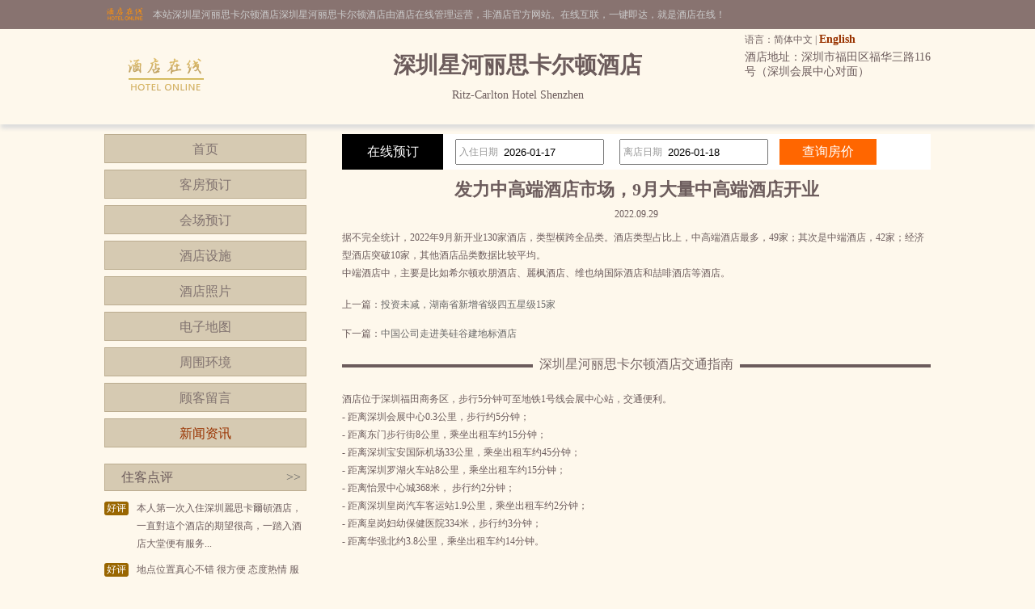

--- FILE ---
content_type: text/html; charset=utf-8
request_url: http://www.edcaraballo.com/news_s59175.html
body_size: 3843
content:


<!DOCTYPE html PUBLIC "-//W3C//DTD XHTML 1.0 Transitional//EN" "http://www.w3.org/TR/xhtml1/DTD/xhtml1-transitional.dtd">

<html xmlns="http://www.w3.org/1999/xhtml">
<head>
<title>发力中高端酒店市场，9月大量中高端酒店开业-深圳星河丽思卡尔顿酒店</title>
<meta name="description" content="深圳星河丽思卡尔顿酒店（Ritz-Carlton Hotel Shenzhen）是一家五星级酒店，位于深圳市福田区福华三路116号（深圳会展中心对面）,环境雅致，以人为本，提供细微贴心的服务。">
<meta name="Keywords" content="深圳星河丽思卡尔顿酒店新闻资讯">
</head>
<body id="cbody"><link
  rel="stylesheet"
  type="text/css"
  href="assets/lib/jquery-ui-1.12.1.custom/jquery-ui.min.css"
/>
<link href="/template/p3/css/css.css" rel="stylesheet" type="text/css" />
<script
  type="text/javascript"
  src="/assets/lib/jquery/jquery-1.12.1.min.js"
></script>
<script
  type="text/javascript"
  src="/assets/lib/jquery-cookie/src/jquery.cookie.js"
></script>
<script
  type="text/javascript"
  src="/assets/lib/jquery-ui-1.12.1.custom/jquery-ui.min.js"
></script>
<script type="text/javascript" src="/assets/js/DateSelect.js"></script>
<div class="top-online-container">  <div class="pc">    <div class="online-logo">      <img src="/template/p3/images/logo-online.png" />    </div>    <div class="online-desc">本站深圳星河丽思卡尔顿酒店深圳星河丽思卡尔顿酒店由酒店在线管理运营，非酒店官方网站。在线互联，一键即达，就是酒店在线！    </div>  </div></div>
<div class="box-container">
  <div class="pc">
    <div class="topMenu">
      <ul>
        <li>
          <p>
            语言：简体中文 |
            <a href="http://.edcaraballo.com/">English</a>
          </p>
        </li>
        <li></li>
      </ul>
    </div>
    <div class="top">
      <div class="logo">
        <a href="/" title="深圳星河丽思卡尔顿酒店"
          ><img src="http://www.hotelfdl.com/pic/logo/2022/2022055308214981396524.png" alt="深圳星河丽思卡尔顿酒店"
        /></a>
      </div>
      <div class="hTopInfo">
        <h1>深圳星河丽思卡尔顿酒店</h1>
        <span class="hNameEn">Ritz-Carlton Hotel Shenzhen</span>
      </div>
      <div class="hTopRight">
        <span class="phone">TEL:</span
        ><span class="address">酒店地址：深圳市福田区福华三路116号（深圳会展中心对面）</span>
      </div>
    </div>
  </div>
</div>

<div class="pc">
  <div class="content">
    <div class="pcontent_l">
      <div class="menu">
        <ul>
          <li><a href="/index.html">首页</a></li>
          <li><a href="/rooms.html">客房预订</a></li>
          <li><a href="/ggMeeting.html">会场预订</a></li>
          <li><a href="/fuwu.html">酒店设施</a></li>
          <li><a href="/pics.html">酒店照片</a></li>
          <li><a href="/map.html">电子地图</a></li>
          <li><a href="/near.html">周围环境</a></li>
          <li><a href="/dianping.html">顾客留言</a></li>
          <li><a href="/news.html" class="cur">新闻资讯</a></li>
        </ul>
      </div>

      <div class="comment">
        <div class="title">
          住客点评<span class="icon_r"
            ><a href="/dianping.html">&gt;&gt;</a></span
          >
        </div>
        <div class="list">
          <ul>
                        <li>
              <div class="com_l">好评</div>
              <div class="com_r">
本人第一次入住深圳麗思卡爾頓酒店，一直對這个酒店的期望很高，一踏入酒店大堂便有服务...</div>
            </li>
            <li>
              <div class="com_l">好评</div>
              <div class="com_r">地点位置真心不错 很方便 态度热情 服务很好 毕竟酒店品牌很好 价位也就贵了 价位适...</div>
            </li>
            <li>
              <div class="com_l">好评</div>
              <div class="com_r">房间服务舒适都没得说！小贵</div>
            </li>
            <li>
              <div class="com_l">好评</div>
              <div class="com_r">挺好，韩国欧巴很帅，喜欢咧</div>
            </li>
            <li>
              <div class="com_l">好评</div>
              <div class="com_r">服务相当不错 设施也很齐全 非常愉快的一次入住体验</div>
            </li>

          </ul>
        </div>
      </div>
    </div>

    <div class="pcontent_r">
      <div class="bookingFrm">
        <form action="/rooms.html" method="post">
          <div class="title">在线预订</div>
          <div class="dateCheck">
            <input
              type="text"
              name="checkindate"
              id="checkindate"
              readonly="readonly"
            /><span class="dateword">入住日期</span>
          </div>
          <div class="dateCheck">
            <input
              type="text"
              name="checkoutdate"
              id="checkoutdate"
              readonly="readonly"
            /><span class="dateword">离店日期</span>
          </div>
          <div class="frmSubmit">
            <input id="setCheckDate" type="submit" value="查询房价" />
          </div>
        </form>
      </div>

      <div class="newstitle">
        <h2>发力中高端酒店市场，9月大量中高端酒店开业</h2>
        <span class="datejoin">2022.09.29</span>
      </div>
      <div class="newscontent"><div>
	据不完全统计，2022年9月新开业130家酒店，类型横跨全品类。酒店类型占比上，中高端酒店最多，49家；其次是中端酒店，42家；经济型酒店突破10家，其他酒店品类数据比较平均。</div>
<div>
	中端酒店中，主要是比如希尔顿欢朋酒店、麗枫酒店、维也纳国际酒店和喆啡酒店等酒店。</div>
</div>
      <div class="newsPreNext">
        <p>上一篇：<a href="/news_s59174.html" title="投资未减，湖南省新增省级四五星级15家">投资未减，湖南省新增省级四五星级15家</a></p>
        <p>下一篇：<a href="/news_s59176.html" title="中国公司走进美硅谷建地标酒店">中国公司走进美硅谷建地标酒店</a></p>
      </div>
      <div class="pageMenu">
        <span class="line"></span><span class="name">深圳星河丽思卡尔顿酒店交通指南</span>
      </div>
      <div class="bookDes">  酒店位于深圳福田商务区，步行5分钟可至地铁1号线会展中心站，交通便利。<br />- 距离深圳会展中心0.3公里，步行约5分钟；<br />- 距离东门步行街8公里，乘坐出租车约15分钟；<br />- 距离深圳宝安国际机场33公里，乘坐出租车约45分钟；<br />- 距离深圳罗湖火车站8公里，乘坐出租车约15分钟；<br />- 距离怡景中心城368米， 步行约2分钟；<br />- 距离深圳皇岗汽车客运站1.9公里，乘坐出租车约2分钟；<br />- 距离皇岗妇幼保健医院334米，步行约3分钟；<br />- 距离华强北约3.8公里，乘坐出租车约14分钟。</div>
    </div>
  </div>
</div>

<div class="pc100">
  <div class="pc">
    <div class="footer">
      <a href="/" title="深圳星河丽思卡尔顿酒店">网站首页</a> |
      <a href="/aboutUs.html" title="关于我们">关于我们</a> |
      <a href="/zhaopin.html" title="人才招聘">人才招聘</a><br />
      Copyright @edcaraballo.com All rights reserved<br />
      中国•深圳　深圳星河丽思卡尔顿酒店(电话0755-22222222)　Ritz-Carlton Hotel Shenzhen
      <script type="text/javascript">var cnzz_protocol = (("https:" == document.location.protocol) ? " https://" : " http://");document.write(unescape("%3Cspan id='cnzz_stat_icon_5737925'%3E%3C/span%3E%3Cscript src='" + cnzz_protocol + "s6.cnzz.com/stat.php%3Fid%3D5737925%26show%3Dpic' type='text/javascript'%3E%3C/script%3E"));</script>
    </div>
  </div>
</div>
</body>
</html>
